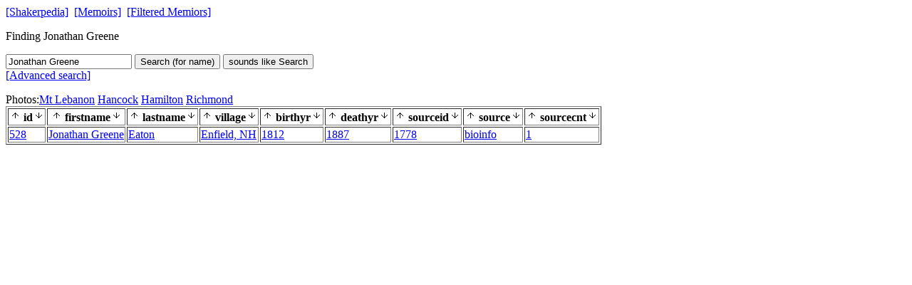

--- FILE ---
content_type: text/html; charset=UTF-8
request_url: https://memoirs.shakerpedia.com/index.php/search/search?key=Jonathan%20Greene&fld=sourcecnt&dir=A
body_size: 862
content:
<script src="/js/limitPop.js" type="text/javascript" ></script><a href=http://www.shakerpedia.com/>[Shakerpedia]</a>&nbsp;
<a href=/>[Memoirs]</a>&nbsp;
<a href='/index.php/filter'>[Filtered Memiors]</a>
<br>
<p>
Finding Jonathan Greene
<form action="/index.php/search/search">
<input name=key width=100 value="Jonathan Greene">
<input type=hidden value='' name=startyr>
<input type=hidden value='' name=endyr>
<button name=searchtype value=reg>Search (for name) </button>
<button name=searchtype value=sounds>sounds like Search</button>
<br>
<a href="/index.php/filter">[Advanced search]</a>
</form>
Photos:<a href='http://shakerml.pastperfectonline.com/photo?utf8=%E2%9C%93&searchButton=Search&search_criteria=Jonathan+Greene' target=_name title='Mt Lebanon' >Mt Lebanon</a> <a href='http://hancockshakervillage.pastperfectonline.com/photo?utf8=%E2%9C%93&searchButton=Search&search_criteria=Jonathan+Greene' target=_name title='Hancock' >Hancock</a> <a href='http://contentdm6.hamilton.edu/cdm/search/field/subjec/mode/exact/conn/and/order/title?collection=sha-pho%21sha-pos%21sha-ste%21sha-car%21sha-lab&hnode=157&searchterm=Jonathan+Greene' target=_name title='Hamilton' >Hamilton</a> <a href='http://www.shakerpedia.com/shakerref/?filter=&idx=dict&s=&search=Jonathan+Greene' target=_name title='Richmond' >Richmond</a> <table border=1>
<tr>
<th><a href='http://memoirs.shakerpedia.com/index.php/search/search?key=Jonathan%20Greene&fld=id&dir=D'><img src=/images/arrowUp.gif></a> id<a href='http://memoirs.shakerpedia.com/index.php/search/search?key=Jonathan%20Greene&fld=id&dir=A'><img src=/images/arrowDown.gif></a> <th><a href='http://memoirs.shakerpedia.com/index.php/search/search?key=Jonathan%20Greene&fld=firstname&dir=D'><img src=/images/arrowUp.gif></a> firstname<a href='http://memoirs.shakerpedia.com/index.php/search/search?key=Jonathan%20Greene&fld=firstname&dir=A'><img src=/images/arrowDown.gif></a> <th><a href='http://memoirs.shakerpedia.com/index.php/search/search?key=Jonathan%20Greene&fld=lastname&dir=D'><img src=/images/arrowUp.gif></a> lastname<a href='http://memoirs.shakerpedia.com/index.php/search/search?key=Jonathan%20Greene&fld=lastname&dir=A'><img src=/images/arrowDown.gif></a> <th><a href='http://memoirs.shakerpedia.com/index.php/search/search?key=Jonathan%20Greene&fld=village&dir=D'><img src=/images/arrowUp.gif></a> village<a href='http://memoirs.shakerpedia.com/index.php/search/search?key=Jonathan%20Greene&fld=village&dir=A'><img src=/images/arrowDown.gif></a> <th><a href='http://memoirs.shakerpedia.com/index.php/search/search?key=Jonathan%20Greene&fld=birthyr&dir=D'><img src=/images/arrowUp.gif></a> birthyr<a href='http://memoirs.shakerpedia.com/index.php/search/search?key=Jonathan%20Greene&fld=birthyr&dir=A'><img src=/images/arrowDown.gif></a> <th><a href='http://memoirs.shakerpedia.com/index.php/search/search?key=Jonathan%20Greene&fld=deathyr&dir=D'><img src=/images/arrowUp.gif></a> deathyr<a href='http://memoirs.shakerpedia.com/index.php/search/search?key=Jonathan%20Greene&fld=deathyr&dir=A'><img src=/images/arrowDown.gif></a> <th><a href='http://memoirs.shakerpedia.com/index.php/search/search?key=Jonathan%20Greene&fld=sourceid&dir=D'><img src=/images/arrowUp.gif></a> sourceid<a href='http://memoirs.shakerpedia.com/index.php/search/search?key=Jonathan%20Greene&fld=sourceid&dir=A'><img src=/images/arrowDown.gif></a> <th><a href='http://memoirs.shakerpedia.com/index.php/search/search?key=Jonathan%20Greene&fld=source&dir=D'><img src=/images/arrowUp.gif></a> source<a href='http://memoirs.shakerpedia.com/index.php/search/search?key=Jonathan%20Greene&fld=source&dir=A'><img src=/images/arrowDown.gif></a> <th><a href='http://memoirs.shakerpedia.com/index.php/search/search?key=Jonathan%20Greene&fld=sourcecnt&dir=D'><img src=/images/arrowUp.gif></a> sourcecnt<a href='http://memoirs.shakerpedia.com/index.php/search/search?key=Jonathan%20Greene&fld=sourcecnt&dir=A'><img src=/images/arrowDown.gif></a> <tr>
<td><a href='/index.php/mem/detail/Eaton/Jonathan%20Greene' target=_blank>528</a><td><a href='/index.php/mem/detail/Eaton/Jonathan%20Greene' target=_blank>Jonathan Greene</a><td><a href='/index.php/mem/detail/Eaton/Jonathan%20Greene' target=_blank>Eaton</a><td><a href='/index.php/mem/detail/Eaton/Jonathan%20Greene' target=_blank>Enfield, NH</a><td><a href='/index.php/mem/detail/Eaton/Jonathan%20Greene' target=_blank>1812</a><td><a href='/index.php/mem/detail/Eaton/Jonathan%20Greene' target=_blank>1887</a><td><a href='/index.php/mem/detail/Eaton/Jonathan%20Greene' target=_blank>1778</a><td><a href='/index.php/mem/detail/Eaton/Jonathan%20Greene' target=_blank>bioinfo</a><td><a href='/index.php/mem/detail/Eaton/Jonathan%20Greene' target=_blank>1</a>
</table>
<p>


--- FILE ---
content_type: application/javascript
request_url: https://memoirs.shakerpedia.com/js/limitPop.js
body_size: 465
content:

function limitedPop() {
    var win = window.open("", "About Limited", 
	"toolbar=no, location=no, directories=no, status=no, menubar=no, scrollbars=yes, resizable=yes, width=780, height=200, top="
	+(screen.height-400)+", left="+(screen.width-840));
    win.document.body.innerHTML = 

	"<title>About limited</title>Note: to get access to the records marked 'limited' you must:<br>"+
"<dd>Request to Create an account at Shakerpedia" +
"<dd>Request Friends status from the system administrator," +
"<dd>if granted, then some limited data will be made available, when you browse related entries.<p>" +
"<dt><a href=http://www.shakerpedia.com/wiki/Special:RequestAccount target=_blank>Request account</a><br>"
;

}
